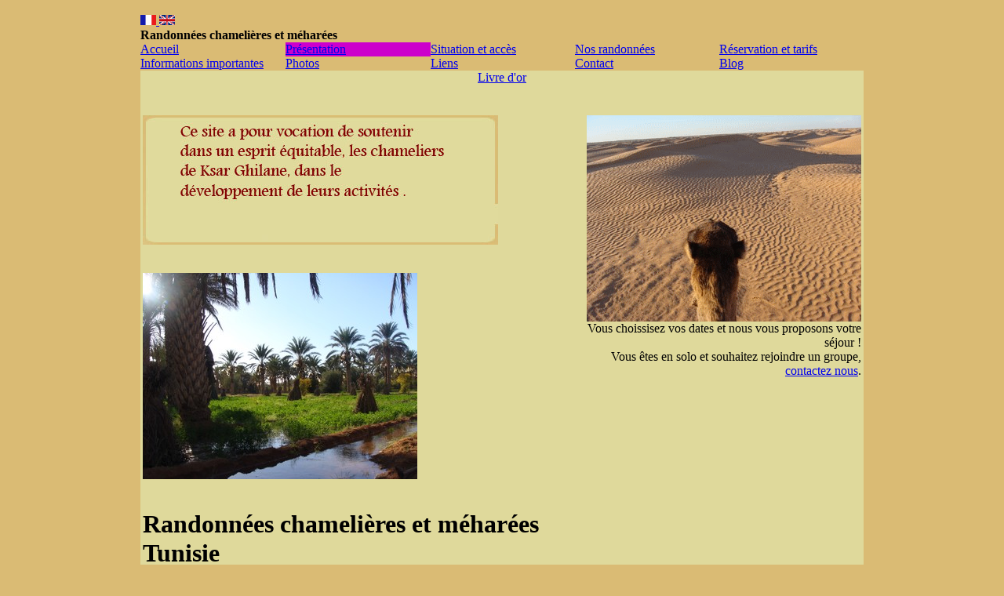

--- FILE ---
content_type: text/html
request_url: https://ksarghilane.org/ksarghilane-tunisie.html?langue=fr&PHPSESSID=257deede13ef704e2f07653125dd7413
body_size: 2753
content:
<!DOCTYPE html PUBLIC "-//W3C//DTD XHTML 1.0 Transitional//EN" "http://www.w3.org/TR/xhtml1/DTD/xhtml1-transitional.dtd">
<html xmlns="http://www.w3.org/1999/xhtml">
<head>
<meta http-equiv="Content-Type" content="text/html; charset=iso-8859-1" />
<title>ksarghilane.org : Randonnées chamelières et méharées au Sahara de Ksar Ghilane (Ksar Guilane)</title>
<META NAME="KEYWORDS" CONTENT="Ksar Guilane, Ksar Ghilane, Tunisie, oasis, désert, ksarguilane.org, ksarghilane.com, ksarguilane.com, équitable, dromadaire, évasion, aventure, authentique, méharée, randonnée, trekking, magie, bivouacs ">
<META NAME="DESCRIPTION" CONTENT="Trekking en Tunisie avec chameaux séjour solidaire authentique voyager autrement marcher avec dromadaires dans le désert tunisien tourisme équitable circuit sud de la Tunisie randonnée méharée Ksarghilane campement bivouac dormir à la belle étoile. Rencontre des habitants du sahara observer faune et flore du désert ">
<meta property="fb:admins" content="{1403553922}"/>
<link rel="stylesheet" media="all" href="style/style.css">
<link rel="stylesheet" media="all" href="style/jquery.lightbox-0.3.css">
<script language="javascript" src="js/jquery.min.js"></script>
<script language="javascript" src="js/jquery.lightbox-0.3.js"></script>
<!-- Facebook Code 'Comment' -->
<div id="fb-root"></div>
<!--<script>(function(d, s, id) {
  var js, fjs = d.getElementsByTagName(s)[0];
  if (d.getElementById(id)) return;
  js = d.createElement(s); js.id = id;
  js.src = "//connect.facebook.net/fr_FR/all.js#xfbml=1&appId=224381064282874";
  fjs.parentNode.insertBefore(js, fjs);
}(document, 'script', 'facebook-jssdk'));</script>-->
<!--  Fin Facebook -->
<script>
  (function(i,s,o,g,r,a,m){i['GoogleAnalyticsObject']=r;i[r]=i[r]||function(){
  (i[r].q=i[r].q||[]).push(arguments)},i[r].l=1*new Date();a=s.createElement(o),
  m=s.getElementsByTagName(o)[0];a.async=1;a.src=g;m.parentNode.insertBefore(a,m)
  })(window,document,'script','//www.google-analytics.com/analytics.js','ga');

  ga('create', 'UA-57049571-1', 'auto');
  ga('send', 'pageview');

</script>
</head>

<body bgcolor="#dabb74" style="padding-top:0px; margin-top:0px; padding-bottom:40px;">
<div id="fb-root"></div>
<div id="fb-root"></div>
<script>(function(d, s, id) {
  var js, fjs = d.getElementsByTagName(s)[0];
  if (d.getElementById(id)) return;
  js = d.createElement(s); js.id = id;
  js.src = "//connect.facebook.net/fr_FR/all.js#xfbml=1&appId=224381064282874";
  fjs.parentNode.insertBefore(js, fjs);
}(document, 'script', 'facebook-jssdk'));</script>


<script language="JavaScript1.2">
function ejs_nodroit()
{
	return(false);
}

document.oncontextmenu = ejs_nodroit;
</script>
<center>
<table class="big_table" width="922px" cellpadding="0" cellspacing="0">
	<tr>
		<td>
			<div class="img_header">&nbsp;
				<div class="langue">
					<a href="ksarghilane-tunisie.html?langue=fr">
						<img src="images/fr.gif" border="0" alt="Français" />
					</a>
					<a href="ksarghilane-tunisie.html?langue=en">
						<img src="images/en.gif" border="0" alt="English" />
					</a>
				</div>
				   
				
				
				<div class="head_txt"><b>Randonnées chamelières et méharées</b></div>
				
			</div>
		</td>
	</tr>
	<tr>
		<td>
			<table  width="100%" cellpadding="0" cellspacing="0" border="0">
				<tr class="tr_menu">
										<td width="20%" class="bar-menu" onmouseover="this.className='bar-menu'" onmouseout="this.className='bar-menu'" ><a href="ksarghilane-tunisie.html">Accueil</a></td>
					<td width="20%" class="bar-menu2" onmouseover="this.className='bar-menu'" onmouseout="this.className='bar-menu2'"  bgcolor="#CC00CC"><a href="ksarghilane-Presentation.html">Présentation</a></td>
					<td width="20%" class="bar-menu2" onmouseover="this.className='bar-menu'" onmouseout="this.className='bar-menu2'" ><a href="ksarghilane-Situation-Accee.html">Situation et accès</a></td>
					<td width="20%" class="bar-menu2" onmouseover="this.className='bar-menu'" onmouseout="this.className='bar-menu2'" ><a href="ksarghilane-tunisie-randonnees-chameliers-meharees.html">Nos randonnées</a></td>
					<td width="20%" class="bar-menu2" onmouseover="this.className='bar-menu'" onmouseout="this.className='bar-menu2'" ><a href="ksarguilane-reservation-tarifs.html">Réservation et tarifs</a></td>
				</tr>
				<tr>
					<td width="20%" class="bar-menu2" onmouseover="this.className='bar-menu'" onmouseout="this.className='bar-menu2'" ><a href="ksarguilane-informations-importantes.html">Informations importantes</a></td>
					<td width="20%" class="bar-menu2" onmouseover="this.className='bar-menu'" onmouseout="this.className='bar-menu2'" ><a href="ksarghilane-photos.html">Photos</a></td>
					<td width="20%" class="bar-menu2" onmouseover="this.className='bar-menu'" onmouseout="this.className='bar-menu2'" ><a href="ksarghilane-Liens.html">Liens</a></td>
					<td width="20%" class="bar-menu2" onmouseover="this.className='bar-menu'" onmouseout="this.className='bar-menu2'" ><a href="ksarghilane-Contact.html">Contact</a></td>
					<td width="20%" class="blog" onmouseover="this.className='bar-menu'" onmouseout="this.className='blog'" ><a href="http://leblogdeksarghilane.org.over-blog.com" target="_blank">Blog</a></td>
				</tr>
			</table>
		</td>
	</tr>
	<tr style="background-color:#dfd99b;">
		<td class="tab_contener">
		<div align="center" class="golden_book"><a href="commentaire.php">Livre d'or</a></div><br><br>
		<table border="0" width="100%">
			<tr>
				<td valign="top">
					<img src="images/fond3.jpg" /><br /><br /><br />
					<IMG alt="" id=LMImageImg8 src="./images/tunisie.jpg" style="width:350px;height:263px;border:0px;">
					<br><br><h1>Randonn&eacute;es chameli&egrave;res et m&eacute;har&eacute;es Tunisie</h1>
					<p>Vous r&ecirc;vez de <strong>trekking en Tunisie</strong> pour une &eacute;vasion totale, de voyager autrement?</p>
					<p>Nous vous proposons de partir marcher dans le d&eacute;sert comme les nomades au sud de la 
					Tunisie avec dromadaires au d&eacute;part de l'oasis Ksarghilane (ou KsarGhilane) dans un 
					esprit de voyage &eacute;quitable et solidaire pour soutenir les habitants locaux.</p> 
					<p>Concr&ecirc;tement, nous organisons des randonn&eacute;es et des m&eacute;har&eacute;es accompagn&eacute;es de guides chameliers 
					d'origine nomade autoris&eacute;s par les agences, des campements en bivouac dans le sahara. 
					<p>Venez donc vivre une aventure authentique, entre erg et reg, faire la rencontre des habitants 
					du magnifique sahara, d&eacute;couvrir la faune et la flore du d&eacute;sert, contempler les dunes,
exp&eacute;rimentez un voyage hors du temps et du tourisme de masse.</p>
					<p>S&eacute;jour &agrave; la carte : <a href="http://www.ksarghilane.org/ksarghilane-Contact.html" title="Contactez nous pour r&eacute;server">Contactez nous</a> !</p>
				</td>
				
				<td valign="top" style="paddibg-left:30px;" align="right">
					<IMG alt="" src="./images/tunisie-movie.gif" style="width:350px;height:263px;border:0px;">
					<div class="cadre">Vous choissisez vos dates et nous vous proposons votre séjour !</div>
					<div class="cadre">Vous êtes en solo et souhaitez rejoindre un groupe, <a href='ksarghilane-Contact.html'>contactez nous</a>.</a></div>
				</td>
				
			</tr>
		</table>
                	<div id="animate_jump2" class="animate" ><a href="ksarghilane-Contact.html">nous n'avons plus de webmaster et les prix ne sont plus a jour ici merci donc de nous contacter par email ou téléphone</a></div>
                
			</td>
		</tr>
	</table>
<div class="copyright">copyright 2013 Ksarghilane.org - Ksarguilane.org</div>
<div id="wd" class="copyright">Powered by : <a title="TATWIRCOM" onclick="window.open(this.href); return false;" onkeypress="window.open(this.href); return false;" class="external" href="#">TATWIRCOM</a><a href="#" style="position: absolute; top: -10000px;">Création et développement du site Web Design</a>
</div>
</center>
</body>
</html>
		 

		

--- FILE ---
content_type: text/plain
request_url: https://www.google-analytics.com/j/collect?v=1&_v=j102&a=1142160235&t=pageview&_s=1&dl=https%3A%2F%2Fksarghilane.org%2Fksarghilane-tunisie.html%3Flangue%3Dfr%26PHPSESSID%3D257deede13ef704e2f07653125dd7413&ul=en-us%40posix&dt=ksarghilane.org%20%3A%20Randonn%C3%A9es%20chameli%C3%A8res%20et%20m%C3%A9har%C3%A9es%20au%20Sahara%20de%20Ksar%20Ghilane%20(Ksar%20Guilane)&sr=1280x720&vp=1280x720&_u=IEBAAEABAAAAACAAI~&jid=1629260425&gjid=990794&cid=509372195.1768468310&tid=UA-57049571-1&_gid=1874131839.1768468310&_r=1&_slc=1&z=1571549035
body_size: -450
content:
2,cG-3ZL533P30R